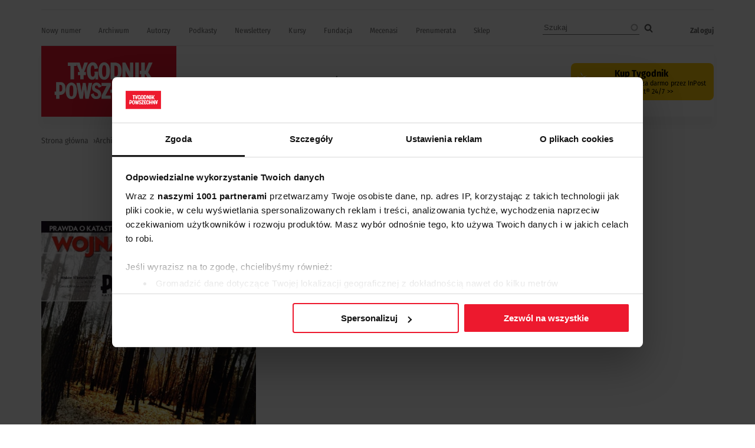

--- FILE ---
content_type: text/html; charset=UTF-8
request_url: https://www.tygodnikpowszechny.pl/tp-162012-7823
body_size: 18716
content:
<!DOCTYPE html><html lang="pl" dir="ltr" prefix="og: https://ogp.me/ns#"><head><meta charset="utf-8" /><link rel="canonical" href="https://www.tygodnikpowszechny.pl/tp-162012-7823" /><meta name="Generator" content="Drupal 10 (https://www.drupal.org); Commerce 3" /><meta name="MobileOptimized" content="width" /><meta name="HandheldFriendly" content="true" /><meta name="viewport" content="width=device-width, initial-scale=1.0" /><script type="application/ld+json">{"@context": "https://schema.org","@graph": [{"breadcrumb": {"@type": "BreadcrumbList","itemListElement": [{"@type": "ListItem","position": 1,"name": "Strona główna","item": "https://www.tygodnikpowszechny.pl/"},{"@type": "ListItem","position": 2,"name": "Archiwum","item": "https://www.tygodnikpowszechny.pl/archiwum"},{"@type": "ListItem","position": 3,"name": "TP 16/2012","item": "https://www.tygodnikpowszechny.pl/tp-162012-7823"}]}}]
}</script><link rel="icon" href="/themes/tygodnik/favicon.ico" type="image/vnd.microsoft.icon" /><title>Wydanie TP 16/2012 | Tygodnik Powszechny</title><link rel="preload" href="/themes/tygodnik/fonts/wEOhEADFm8hSaQTFG18FErVhsC9x-tarUfjtrelWfx5ijA.woff2" as="font" type="font/woff2" crossorigin><link rel="preload" href="/themes/tygodnik/fonts/wEOhEADFm8hSaQTFG18FErVhsC9x-tarUfbtrelWfx4.woff2" as="font" type="font/woff2" crossorigin><link rel="preload" href="/themes/tygodnik/fonts/wEOsEADFm8hSaQTFG18FErVhsC9x-tarWU3IuMR0cjRYhY8.woff2" as="font" type="font/woff2" crossorigin><link rel="preload" href="/themes/tygodnik/fonts/wEOsEADFm8hSaQTFG18FErVhsC9x-tarWU3IuMp0cjRYhY8XEA.woff2" as="font" type="font/woff2" crossorigin><link rel="preload" href="/themes/tygodnik/tygodnik-powszechny-logo.webp" as="image" type="image/webp" crossorigin><link rel="preload" href="/themes/tygodnik/icons/ic_search.svg" as="image" type="image/svg+xml" crossorigin><link rel="preconnect" href="https://www.salesmanago.pl" crossorigin><link rel="preconnect" href="https://applets.ebxcdn.com" crossorigin><link rel="preconnect" href="https://www.googletagmanager.com" crossorigin><link rel="preconnect" href="https://consentcdn.cookiebot.eu" crossorigin><style>footer[role="contentinfo"]{display:none;}</style><link rel="stylesheet" media="all" href="/sites/default/files/css/css_PDYdWZqq_GGDRZtjwnnDZN1ockFZIqLTLY1WSVCy7BE.css?delta=0&amp;language=pl&amp;theme=tygodnik&amp;include=[base64]" /><link rel="stylesheet" media="all" href="/sites/default/files/css/css_rXVJTt4HOGR9gPP2b-d-FD0XvXJLNv4RyGM0hDMdS0s.css?delta=1&amp;language=pl&amp;theme=tygodnik&amp;include=[base64]" /><script type="application/json" data-drupal-selector="drupal-settings-json">{"path":{"baseUrl":"\/","pathPrefix":"","currentPath":"taxonomy\/term\/7823","currentPathIsAdmin":false,"isFront":false,"currentLanguage":"pl"},"pluralDelimiter":"\u0003","suppressDeprecationErrors":true,"gtag":{"tagId":"","consentMode":false,"otherIds":[],"events":[],"additionalConfigInfo":[]},"ajaxPageState":{"libraries":"[base64]","theme":"tygodnik","theme_token":null},"ajaxTrustedUrl":{"\/search":true},"gtm":{"tagId":null,"settings":{"data_layer":"dataLayer","include_classes":false,"allowlist_classes":"","blocklist_classes":"","include_environment":false,"environment_id":"","environment_token":""},"tagIds":["GTM-KMHV6BH"]},"dataLayer":{"defaultLang":"pl","languages":{"pl":{"id":"pl","name":"Polish","direction":"ltr","weight":0}}},"google_tag_events":{"enabled":true,"weights":[]},"data":{"extlink":{"extTarget":false,"extTargetAppendNewWindowDisplay":true,"extTargetAppendNewWindowLabel":"(opens in a new window)","extTargetNoOverride":false,"extNofollow":true,"extTitleNoOverride":true,"extNoreferrer":false,"extFollowNoOverride":false,"extClass":"ext","extLabel":"link do zewn\u0119trznego serwisu","extImgClass":false,"extSubdomains":true,"extExclude":"","extInclude":"","extCssExclude":"#block-footerwydawca, .ext-link-dofollow, .a2a_kit, .menu_top, .topbar_mob, header[role=\u0022banner\u0022], footer[role=\u0022contentinfo\u0022]","extCssInclude":"","extCssExplicit":"","extAlert":false,"extAlertText":"This link will take you to an external web site. We are not responsible for their content.","extHideIcons":true,"mailtoClass":"0","telClass":"0","mailtoLabel":"(link sends email)","telLabel":"(link is a phone number)","extUseFontAwesome":false,"extIconPlacement":"append","extPreventOrphan":false,"extFaLinkClasses":"fa fa-external-link","extFaMailtoClasses":"fa fa-envelope-o","extAdditionalLinkClasses":"","extAdditionalMailtoClasses":"","extAdditionalTelClasses":"","extFaTelClasses":"fa fa-phone","allowedDomains":[],"extExcludeNoreferrer":""}},"search_api_autocomplete":{"search":{"auto_submit":true}},"user":{"uid":0,"permissionsHash":"fd5171a012298f2009c86ffce84c41b9b0e01314022720806069cfc6b7726042"}}</script><script src="/sites/default/files/js/js_rOHJt3OQgi-xS8J1XrZayjoV7grC15tAVcs_NnwwLsA.js?scope=header&amp;delta=0&amp;language=pl&amp;theme=tygodnik&amp;include=[base64]"></script><script src="/modules/contrib/google_tag/js/gtag.js?t8yk0h"></script><script src="/modules/contrib/google_tag/js/gtm.js?t8yk0h"></script><link rel="alternate" type="application/rss+xml" title="RSS Tygodnik Powszechny" href="/rss.xml" /><link rel="manifest" href="/themes/tygodnik/manifest.json"><link rel="apple-touch-icon" sizes="180x180" href="/themes/tygodnik/icons/tp_icon-180x180.png"><script async id="ebx" src="//applets.ebxcdn.com/ebx.js"></script><script>
//Enable GTAG TCF support:
window ['gtag_enable_tcf_support'] = true;
</script><script id='gptScript' type='text/javascript' src='https://securepubads.g.doubleclick.net/tag/js/gpt.js' crossorigin='anonymous' async ></script><script>var sas_idmnet = sas_idmnet || {}; sas_idmnet.cmd = sas_idmnet.cmd || []; var sas = sas || {}; sas.cmd = sas.cmd || [];var NzpPyBmOTGuZ = NzpPyBmOTGuZ || false;</script><script type='text/javascript' src='https://smart.idmnet.pl/698941/smartConfig_2064321.js' async></script><script type='text/javascript' src='https://smart.idmnet.pl/prebidBoilerplate.js' async></script></head><body class="role-anonymous"> <a href="#main-content" class="visually-hidden focusable"> Przejdź do treści </a> <noscript><iframe src="https://www.googletagmanager.com/ns.html?id=GTM-KMHV6BH"
height="0" width="0" style="display:none;visibility:hidden"></iframe></noscript><div class="dialog-off-canvas-main-canvas" data-off-canvas-main-canvas><div class="layout-container"><main role="main"><a id="main-content" tabindex="-1"></a><div class="sidebar"></div><div class="layout-content"><div><div data-drupal-messages-fallback class="hidden"></div><div id="block-tygodnik-page-title"><h1>Tygodnik Powszechny TP 16/2012</h1></div><div class="layout layout--onecol"><div class="layout__region layout__region--content"><div class="block-region-content"><div class="views-element-container"><div><div class="publication-index-cover js-view-dom-id-df60d7e58d7eaad8d0691a949e10a4cad664568144f8d7384b474ff287c775b9"><div class="views-row"><div class="views-field views-field-field-picture"><div class="field-content"> <img loading="eager" src="/sites/default/files/styles/w500/public/1612.jpg.webp?itok=OPLlvM_P" width="500" height="667" /></div></div><div class="views-field views-field-fieldset"><span class="field-content"><div class="publication-description"><div class="views-field views-field-field-pub-date"><span class="views-label views-label-field-pub-date">Data wydania: </span><div class="field-content"></div></div><div class="views-field views-field-field-pub-issue"><span class="views-label views-label-field-pub-issue">Numer wydania: </span><div class="field-content">16</div></div><div class="views-field views-field-field-pub-year"><span class="views-label views-label-field-pub-year">Rok wydania: </span><div class="field-content">2012</div></div><div class="views-field views-field-description__value"><span class="field-content"></span></div></div></span></div></div></div></div></div><div class="views-element-container"><div><div class="cat js-view-dom-id-b7c750c8e3d058bba4a9993d2d7fe2ba9e736af880e3d49f2f0532550843838a"><h3>Edytorial</h3><div class="views-row"><div class="views-field views-field-field-pictures-media"><div class="field-content"><a href="/sludzy-ubogiego-chrystusa-15754" rel="nofollow"> <img loading="lazy" src="/sites/default/files/styles/featured/public/import/boniecki1216.jpg.webp?itok=swxSDb-4" width="718" height="458" alt=" / fot. Grażyna Makara" /></a></div></div><div class="views-field views-field-title"><h3 class="field-content"><a href="/sludzy-ubogiego-chrystusa-15754" hreflang="pl">Słudzy ubogiego Chrystusa</a></h3></div><div class="views-field views-field-field-article-author"><div class="field-content"><a href="/autor/ks-adam-boniecki-52" hreflang="pl">Ks. Adam Boniecki</a></div></div><div class="views-field views-field-field-summary"><span class="field-content"><a href="/sludzy-ubogiego-chrystusa-15754" rel="nofollow">Kryzys zaufania do Kościoła tłumaczymy ekspansją konsumpcjonizmu, antyklerykalną propagandą, działaniami wrogich środowisk itp. A może sami nie jesteśmy bez…</a></span></div></div><h3>Komentarze</h3><div class="views-row"><div class="views-field views-field-field-pictures-media"><div class="field-content"><a href="/wichajster-15766" rel="nofollow"> <img loading="lazy" src="/sites/default/files/styles/featured/public/import/wichajster1216.jpg.webp?itok=wCZgFr3d" width="718" height="458" alt="więcej: www.tygodnik.com.pl/wichajster / " /></a></div></div><div class="views-field views-field-title"><h3 class="field-content"><a href="/wichajster-15766" hreflang="pl">Wichajster</a></h3></div><div class="views-field views-field-field-article-author"><div class="field-content"><a href="/autor/marcin-wicha-wichajster-69" hreflang="pl">Marcin Wicha „Wichajster”</a></div></div><div class="views-field views-field-field-summary"><span class="field-content"></span></div></div><div class="views-row"><div class="views-field views-field-field-pictures-media"><div class="field-content"><a href="https://www.tygodnikpowszechny.pl/buty-15765"><img src="/themes/tygodnik/img/img_placeholder.jpg"></a></div></div><div class="views-field views-field-title"><h3 class="field-content"><a href="/buty-15765" hreflang="pl">Buty</a></h3></div><div class="views-field views-field-field-article-author"><div class="field-content"><a href="/autor/przemyslaw-wilczynski-334" hreflang="pl">Przemysław Wilczyński</a></div></div><div class="views-field views-field-field-summary"><span class="field-content"><a href="/buty-15765" rel="nofollow">Niby jasne: media, zwłaszcza tabloidy, potrzebują takich historii jak tlenu. A jednak to zadziwiające, że w czasach, gdy news pojawia się po to, by wyprzeć…</a></span></div></div><div class="views-row"><div class="views-field views-field-field-pictures-media"><div class="field-content"><a href="https://www.tygodnikpowszechny.pl/prowokacja-grassa-15764"><img src="/themes/tygodnik/img/img_placeholder.jpg"></a></div></div><div class="views-field views-field-title"><h3 class="field-content"><a href="/prowokacja-grassa-15764" hreflang="pl">Prowokacja Grassa</a></h3></div><div class="views-field views-field-field-article-author"><div class="field-content"><a href="/autor/joachim-trenkner-1681" hreflang="pl">Joachim Trenkner</a></div></div><div class="views-field views-field-field-summary"><span class="field-content"><a href="/prowokacja-grassa-15764" rel="nofollow">Autor „Blaszanego bębenka” jest mistrzem słowa – i mistrzem prowokacji. Günter Grass, 85-letni laureat literackiego Nobla, nigdy nie zadowalał się rolą pisarza…</a></span></div></div><div class="views-row"><div class="views-field views-field-field-pictures-media"><div class="field-content"><a href="https://www.tygodnikpowszechny.pl/religia-wysokiego-ryzyka-15763"><img src="/themes/tygodnik/img/img_placeholder.jpg"></a></div></div><div class="views-field views-field-title"><h3 class="field-content"><a href="/religia-wysokiego-ryzyka-15763" hreflang="pl">Religia wysokiego ryzyka</a></h3></div><div class="views-field views-field-field-article-author"><div class="field-content"><a href="/autor/wojciech-pieciak-68" hreflang="pl">Wojciech Pięciak</a></div></div><div class="views-field views-field-field-summary"><span class="field-content"><a href="/religia-wysokiego-ryzyka-15763" rel="nofollow">Aktywność islamskich terrorystów w Nigerii przybrała charakter rytuału.</a></span></div></div><h3>Temat Tygodnika</h3><div class="views-row"><div class="views-field views-field-field-pictures-media"><div class="field-content"><a href="https://www.tygodnikpowszechny.pl/odrazajacy-brudni-zli-15758"><img src="/themes/tygodnik/img/img_placeholder.jpg"></a></div></div><div class="views-field views-field-title"><h3 class="field-content"><a href="/odrazajacy-brudni-zli-15758" hreflang="pl">Odrażający, brudni, źli...</a></h3></div><div class="views-field views-field-field-article-author"><div class="field-content"><a href="/autor/jozef-majewski-77" hreflang="pl">Józef Majewski</a></div></div><div class="views-field views-field-field-summary"><span class="field-content"><a href="/odrazajacy-brudni-zli-15758" rel="nofollow">Ubodzy są świętymi Boga – nade wszystko ci brudni, śmierdzący, odrażający, nędzarze, żebrzący, sprzedający się za pieniądze, myszkujący w śmietnikach... Oni…</a></span></div></div><div class="views-row"><div class="views-field views-field-field-pictures-media"><div class="field-content"><a href="https://www.tygodnikpowszechny.pl/lad-gospodarczy-obejdzie-sie-bez-watykanu-15757"><img src="/themes/tygodnik/img/img_placeholder.jpg"></a></div></div><div class="views-field views-field-title"><h3 class="field-content"><a href="/lad-gospodarczy-obejdzie-sie-bez-watykanu-15757" hreflang="pl">Ład gospodarczy obejdzie się bez Watykanu</a></h3></div><div class="views-field views-field-field-article-author"><div class="field-content"><a href="/autor/peter-l-berger-400" hreflang="pl">Peter L. Berger</a>, <a href="/autor/pawel-marczewski-363" hreflang="pl">Paweł Marczewski</a></div></div><div class="views-field views-field-field-summary"><span class="field-content"><a href="/lad-gospodarczy-obejdzie-sie-bez-watykanu-15757" rel="nofollow">Peter L. Berger, socjolog religii: Jeśli kryzys się zaostrzy, wzrośnie bezrobocie, na Wall Street nastąpi krach, a Unii Europejskiej nie uda się uratować…</a></span></div></div><div class="views-row"><div class="views-field views-field-field-pictures-media"><div class="field-content"><a href="https://www.tygodnikpowszechny.pl/obligacje-kosciola-15756"><img src="/themes/tygodnik/img/img_placeholder.jpg"></a></div></div><div class="views-field views-field-title"><h3 class="field-content"><a href="/obligacje-kosciola-15756" hreflang="pl">Obligacje Kościoła</a></h3></div><div class="views-field views-field-field-article-author"><div class="field-content"><a href="/autor/o-maciej-zieba-op-1078" hreflang="pl">O. Maciej Zięba OP</a></div></div><div class="views-field views-field-field-summary"><span class="field-content"><a href="/obligacje-kosciola-15756" rel="nofollow">Widmo kryzysu krąży po świecie. Kryzys finansowy, kryzys wspólnej waluty, tąpnięcia wewnątrz Unii Europejskiej. Czy są to wyzwania dla chrześcijan? Czy Kościół…</a></span></div></div><div class="views-row"><div class="views-field views-field-field-pictures-media"><div class="field-content"><a href="/egzorcyzmowanie-kryzysu-15755" rel="nofollow"> <img loading="lazy" src="/sites/default/files/styles/featured/public/import/kosciol-i-kryzys1216.jpg.webp?itok=yLpvH6h6" width="718" height="458" alt="Emerytowany biskup anglikański George Packard, aresztowany wraz z demonstrantami z ruchu Occupy Wall Street, których próbował poprzeć. Demonstranci chcieli wtargnąć na teren Duarte Park na Manhattanie, należący do Kościoła episkopalnego. 17 grudnia 2011 r / fot. J.B Nicholas / Splash News / East News" /></a></div></div><div class="views-field views-field-title"><h3 class="field-content"><a href="/egzorcyzmowanie-kryzysu-15755" hreflang="pl">EGZORCYZMOWANIE KRYZYSU</a></h3></div><div class="views-field views-field-field-article-author"><div class="field-content"><a href="/autor/tp-50" hreflang="pl">TP</a></div></div><div class="views-field views-field-field-summary"><span class="field-content"><a href="/egzorcyzmowanie-kryzysu-15755" rel="nofollow">Czy Kościół ma receptę na kryzys gospodarczy? Czy koniecznie musi ją mieć? A może jego zadanie jest inne niż naprawianie światowej (i polskiej) ekonomii i…</a></span></div></div><h3>Kraj</h3><div class="views-row"><div class="views-field views-field-field-pictures-media"><div class="field-content"><a href="https://www.tygodnikpowszechny.pl/historia-jako-piate-kolo-u-wozu-15771"><img src="/themes/tygodnik/img/img_placeholder.jpg"></a></div></div><div class="views-field views-field-title"><h3 class="field-content"><a href="/historia-jako-piate-kolo-u-wozu-15771" hreflang="pl">Historia jako piąte koło u wozu</a></h3></div><div class="views-field views-field-field-article-author"><div class="field-content"><a href="/autor/piotr-zaremba-406" hreflang="pl">Piotr Zaremba</a></div></div><div class="views-field views-field-field-summary"><span class="field-content"><a href="/historia-jako-piate-kolo-u-wozu-15771" rel="nofollow">Licealiści szukają w historii linków łączących ich z najbliższą przeszłością, z życiem dziadków i rodziców. Takie potraktowanie nowego przedmiotu „historia i…</a></span></div></div><div class="views-row"><div class="views-field views-field-field-pictures-media"><div class="field-content"><a href="https://www.tygodnikpowszechny.pl/pod-czujnym-okiem-15770"><img src="/themes/tygodnik/img/img_placeholder.jpg"></a></div></div><div class="views-field views-field-title"><h3 class="field-content"><a href="/pod-czujnym-okiem-15770" hreflang="pl">Pod czujnym okiem</a></h3></div><div class="views-field views-field-field-article-author"><div class="field-content"><a href="/autor/andrzej-ficowski-405" hreflang="pl">Andrzej Ficowski</a></div></div><div class="views-field views-field-field-summary"><span class="field-content"><a href="/pod-czujnym-okiem-15770" rel="nofollow">Pół roku po głośnym wypadku we wrocławskiej izbie wytrzeźwień czterech byłych pracowników placówki usłyszało prokuratorskie zarzuty. Ponura rzeczywistość…</a></span></div></div><div class="views-row"><div class="views-field views-field-field-pictures-media"><div class="field-content"><a href="/wladcy-sieci-15769" rel="nofollow"> <img loading="lazy" src="/sites/default/files/styles/featured/public/import/wicha-google1216.jpg.webp?itok=2ezwgCYD" width="718" height="458" alt=" / " /></a></div></div><div class="views-field views-field-title"><h3 class="field-content"><a href="/wladcy-sieci-15769" hreflang="pl">Władcy sieci</a></h3></div><div class="views-field views-field-field-article-author"><div class="field-content"><a href="/autor/marcin-wicha-18155" hreflang="pl">Marcin Wicha</a></div></div><div class="views-field views-field-field-summary"><span class="field-content"><a href="/wladcy-sieci-15769" rel="nofollow">Każdym kliknięciem karmimy olbrzyma. I chociaż olbrzym wydaje się poczciwy, użyteczny i życzliwy – to nie wiemy, jaki jeszcze użytek zrobi ze swojej potęgi.</a></span></div></div><div class="views-row"><div class="views-field views-field-field-pictures-media"><div class="field-content"><a href="/kto-rozwieje-mgle-15768" rel="nofollow"> <img loading="lazy" src="/sites/default/files/styles/featured/public/import/tupolew1216.jpg.webp?itok=pDSXF1rQ" width="718" height="458" alt=" / fot. Adam Lach / Napo Images / Newsweek Polska" /></a></div></div><div class="views-field views-field-title"><h3 class="field-content"><a href="/kto-rozwieje-mgle-15768" hreflang="pl">Kto rozwieje mgłę</a></h3></div><div class="views-field views-field-field-article-author"><div class="field-content"><a href="/autor/michal-majewski-403" hreflang="pl">Michał Majewski</a></div></div><div class="views-field views-field-field-summary"><span class="field-content"><a href="/kto-rozwieje-mgle-15768" rel="nofollow">Jedna katastrofa. Dwie opowieści. Pierwsza o zdradzie. Druga o państwie, które zdało egzamin. Te historie nigdy się nie zejdą, nie stworzą spójnego obrazu.…</a></span></div></div><div class="views-row"><div class="views-field views-field-field-pictures-media"><div class="field-content"><a href="https://www.tygodnikpowszechny.pl/obraz-tygodnia-15767"><img src="/themes/tygodnik/img/img_placeholder.jpg"></a></div></div><div class="views-field views-field-title"><h3 class="field-content"><a href="/obraz-tygodnia-15767" hreflang="pl">OBRAZ TYGODNIA</a></h3></div><div class="views-field views-field-field-article-author"><div class="field-content"><a href="/autor/mo-106" hreflang="pl">MO</a></div></div><div class="views-field views-field-field-summary"><span class="field-content"><a href="/obraz-tygodnia-15767" rel="nofollow">3 – 9 kwietnia 2012</a></span></div></div><h3>Świat</h3><div class="views-row"><div class="views-field views-field-field-pictures-media"><div class="field-content"><a href="https://www.tygodnikpowszechny.pl/chcemy-pelnej-jawnosci-15780"><img src="/themes/tygodnik/img/img_placeholder.jpg"></a></div></div><div class="views-field views-field-title"><h3 class="field-content"><a href="/chcemy-pelnej-jawnosci-15780" hreflang="pl">Chcemy pełnej jawności</a></h3></div><div class="views-field views-field-field-article-author"><div class="field-content"><a href="/autor/crofton-black-410" hreflang="pl">Crofton Black</a>, <a href="/autor/magda-qandil-632" hreflang="pl">Magda Qandil</a></div></div><div class="views-field views-field-field-summary"><span class="field-content"><a href="/chcemy-pelnej-jawnosci-15780" rel="nofollow">Crofton Black z brytyjskiej organizacji Reprieve, badającej temat tajnych więzień CIA: Stawiając zarzuty byłemu szefowi Agencji Wywiadu, Polska zrobiła odważny…</a></span></div></div><div class="views-row"><div class="views-field views-field-field-pictures-media"><div class="field-content"><a href="https://www.tygodnikpowszechny.pl/dlugi-cien-zanaozenu-15779"><img src="/themes/tygodnik/img/img_placeholder.jpg"></a></div></div><div class="views-field views-field-title"><h3 class="field-content"><a href="/dlugi-cien-zanaozenu-15779" hreflang="pl">Długi cień Żanaozenu</a></h3></div><div class="views-field views-field-field-article-author"><div class="field-content"><a href="/autor/tomasz-kulakowski-168" hreflang="pl">Tomasz Kułakowski</a></div></div><div class="views-field views-field-field-summary"><span class="field-content"><a href="/dlugi-cien-zanaozenu-15779" rel="nofollow">Polska stała się ważnym miejscem dla kazachskich opozycjonistów: ludzi, którzy w kraju i na emigracji walczą z dyktaturą prezydenta Nursułtana Nazarbajewa. Ale…</a></span></div></div><div class="views-row"><div class="views-field views-field-field-pictures-media"><div class="field-content"><a href="/lek-przed-pseudo-demokracja-15778" rel="nofollow"> <img loading="lazy" src="/sites/default/files/styles/featured/public/import/birma1216.jpg.webp?itok=5amY7hYU" width="718" height="458" alt="Liderka opozycji Aung San Suu Kyi przed siedziba swej partii, w dzien po wyborach; Rangun, 2 kwietnia 2012 r. / fot. Soe Than Win / AFP / East News" /></a></div></div><div class="views-field views-field-title"><h3 class="field-content"><a href="/lek-przed-pseudo-demokracja-15778" hreflang="pl">Lęk przed pseudo-demokracją</a></h3></div><div class="views-field views-field-field-article-author"><div class="field-content"><a href="/autor/aleksandra-klosinska-1334" hreflang="pl">Aleksandra Kłosińska</a></div></div><div class="views-field views-field-field-summary"><span class="field-content"><a href="/lek-przed-pseudo-demokracja-15778" rel="nofollow">To przełom dla kraju, gdzie przez lata rządził jeden z najokrutniejszych reżimów wojskowych i trwała jedna z najdłuższych wojen domowych świata. Ale w Birmie…</a></span></div></div><h3>Wiara</h3><div class="views-row"><div class="views-field views-field-field-pictures-media"><div class="field-content"><a href="https://www.tygodnikpowszechny.pl/kosciol-bedzie-bolec-15777"><img src="/themes/tygodnik/img/img_placeholder.jpg"></a></div></div><div class="views-field views-field-title"><h3 class="field-content"><a href="/kosciol-bedzie-bolec-15777" hreflang="pl">Kościół będzie boleć</a></h3></div><div class="views-field views-field-field-article-author"><div class="field-content"><a href="/autor/janusz-poniewierski-408" hreflang="pl">Janusz Poniewierski</a></div></div><div class="views-field views-field-field-summary"><span class="field-content"><a href="/kosciol-bedzie-bolec-15777" rel="nofollow">„Otwarty, bo powszechny”: ten tytuł brzmi jak manifest wiary w Kościół otwarty. Bo też, twierdzi Autorka, innego Kościoła i innego katolicyzmu być nie może.</a></span></div></div><div class="views-row"><div class="views-field views-field-field-pictures-media"><div class="field-content"><a href="https://www.tygodnikpowszechny.pl/kronika-15776"><img src="/themes/tygodnik/img/img_placeholder.jpg"></a></div></div><div class="views-field views-field-title"><h3 class="field-content"><a href="/kronika-15776" hreflang="pl">KRONIKA</a></h3></div><div class="views-field views-field-field-article-author"><div class="field-content"><a href="/autor/artur-sporniak-58" hreflang="pl">Artur Sporniak</a></div></div><div class="views-field views-field-field-summary"><span class="field-content"><a href="/kronika-15776" rel="nofollow">3 - 9 kwietnia 2012</a></span></div></div><div class="views-row"><div class="views-field views-field-field-pictures-media"><div class="field-content"><a href="https://www.tygodnikpowszechny.pl/swiatlo-i-stworzenie-15775"><img src="/themes/tygodnik/img/img_placeholder.jpg"></a></div></div><div class="views-field views-field-title"><h3 class="field-content"><a href="/swiatlo-i-stworzenie-15775" hreflang="pl">Światło i stworzenie</a></h3></div><div class="views-field views-field-field-article-author"><div class="field-content"><a href="/autor/marcin-zyla-59" hreflang="pl">Marcin Żyła</a></div></div><div class="views-field views-field-field-summary"><span class="field-content"><a href="/swiatlo-i-stworzenie-15775" rel="nofollow">„Jeśli Jezus zmartwychwstał, to wówczas – i tylko wówczas – wydarzyło się coś naprawdę nowego, co zmienia kondycję człowieka i świata” – powiedział Benedykt…</a></span></div></div><div class="views-row"><div class="views-field views-field-field-pictures-media"><div class="field-content"><a href="https://www.tygodnikpowszechny.pl/mistyczne-alter-ego-15774"><img src="/themes/tygodnik/img/img_placeholder.jpg"></a></div></div><div class="views-field views-field-title"><h3 class="field-content"><a href="/mistyczne-alter-ego-15774" hreflang="pl">Mistyczne alter ego</a></h3></div><div class="views-field views-field-field-article-author"><div class="field-content"><a href="/autor/artur-sporniak-58" hreflang="pl">Artur Sporniak</a></div></div><div class="views-field views-field-field-summary"><span class="field-content"><a href="/mistyczne-alter-ego-15774" rel="nofollow">Można w pełni doceniać przesłanie o Bożym miłosierdziu, odrzucając cały sztafaż związany z objawieniami prywatnymi siostry Faustyny. Wręcz należy go zignorować…</a></span></div></div><div class="views-row"><div class="views-field views-field-field-pictures-media"><div class="field-content"><a href="/doktrynozaur-bez-pancerza-15773" rel="nofollow"> <img loading="lazy" src="/sites/default/files/styles/featured/public/1614-wiara-benedykt.jpg.webp?itok=vRWpkmDp" width="718" height="458" /></a></div></div><div class="views-field views-field-title"><h3 class="field-content"><a href="/doktrynozaur-bez-pancerza-15773" hreflang="pl">Doktrynozaur bez pancerza</a></h3></div><div class="views-field views-field-field-article-author"><div class="field-content"><a href="/autor/john-l-allen-jr-12635" hreflang="pl">John L. Allen Jr</a>, <a href="/autor/marcin-zyla-59" hreflang="pl">Marcin Żyła</a></div></div><div class="views-field views-field-field-summary"><span class="field-content"><a href="/doktrynozaur-bez-pancerza-15773" rel="nofollow">John L. Allen, watykanista: Benedykt XVI nie jest papieżem politycznym. Interesuje go co innego: chciałby odcisnąć swoje piętno na współczesnej kulturze,…</a></span></div></div><div class="views-row"><div class="views-field views-field-field-pictures-media"><div class="field-content"><a href="https://www.tygodnikpowszechny.pl/pora-polaryzatora-15772"><img src="/themes/tygodnik/img/img_placeholder.jpg"></a></div></div><div class="views-field views-field-title"><h3 class="field-content"><a href="/pora-polaryzatora-15772" hreflang="pl">Pora polaryzatora</a></h3></div><div class="views-field views-field-field-article-author"><div class="field-content"><a href="/autor/tomasz-poniklo-79" hreflang="pl">Tomasz Ponikło</a></div></div><div class="views-field views-field-field-summary"><span class="field-content"><a href="/pora-polaryzatora-15772" rel="nofollow">Mimo kilku kryzysów publicznego zaufania papież Ratzinger wciąż zdobywa sympatyków. Zwłaszcza gdy łamie stereotypy na swój temat.</a></span></div></div><h3>Czytania</h3><div class="views-row"><div class="views-field views-field-field-pictures-media"><div class="field-content"><a href="https://www.tygodnikpowszechny.pl/sentencje-ojcow-15762"><img src="/themes/tygodnik/img/img_placeholder.jpg"></a></div></div><div class="views-field views-field-title"><h3 class="field-content"><a href="/sentencje-ojcow-15762" hreflang="pl">Sentencje Ojców</a></h3></div><div class="views-field views-field-field-article-author"><div class="field-content"><a href="/autor/pawel-spiewak-66" hreflang="pl">Paweł Śpiewak</a></div></div><div class="views-field views-field-field-summary"><span class="field-content"><a href="/sentencje-ojcow-15762" rel="nofollow">Rabi Szymon nauczał: Są trzy korony – korona Tory, korona kapłaństwa i korona królewska, ale korona dobrego imienia wszystkie je przewyższa. (4, 13)</a></span></div></div><div class="views-row"><div class="views-field views-field-field-pictures-media"><div class="field-content"><a href="https://www.tygodnikpowszechny.pl/tamtej-nocy-15761"><img src="/themes/tygodnik/img/img_placeholder.jpg"></a></div></div><div class="views-field views-field-title"><h3 class="field-content"><a href="/tamtej-nocy-15761" hreflang="pl">Tamtej nocy</a></h3></div><div class="views-field views-field-field-article-author"><div class="field-content"><a href="/autor/kard-grzegorz-rys-14435" hreflang="pl">Kard. Grzegorz Ryś</a></div></div><div class="views-field views-field-field-summary"><span class="field-content"><a href="/tamtej-nocy-15761" rel="nofollow">„Po odśpiewaniu hymnu wyszli w stronę Góry Oliwnej. Wtedy Jezus im rzekł: »Wszyscy zwątpicie we Mnie. Jest bowiem napisane: uderzę pasterza, a rozproszą się…</a></span></div></div><div class="views-row"><div class="views-field views-field-field-pictures-media"><div class="field-content"><a href="https://www.tygodnikpowszechny.pl/nie-widzisz-nie-szkodzi-15760"><img src="/themes/tygodnik/img/img_placeholder.jpg"></a></div></div><div class="views-field views-field-title"><h3 class="field-content"><a href="/nie-widzisz-nie-szkodzi-15760" hreflang="pl">Nie widzisz? Nie szkodzi</a></h3></div><div class="views-field views-field-field-article-author"><div class="field-content"><a href="/autor/o-waclaw-oszajca-sj-64" hreflang="pl">O. Wacław Oszajca SJ</a></div></div><div class="views-field views-field-field-summary"><span class="field-content"><a href="/nie-widzisz-nie-szkodzi-15760" rel="nofollow">Tomasz Apostoł dopiął swego, dotknął Jezusa, zobaczył Go na własne oczy i nawet porozmawiał. Czego chcieć więcej?</a></span></div></div><div class="views-row"><div class="views-field views-field-field-pictures-media"><div class="field-content"><a href="https://www.tygodnikpowszechny.pl/czytania-liturgiczne-15759"><img src="/themes/tygodnik/img/img_placeholder.jpg"></a></div></div><div class="views-field views-field-title"><h3 class="field-content"><a href="/czytania-liturgiczne-15759" hreflang="pl">CZYTANIA LITURGICZNE </a></h3></div><div class="views-field views-field-field-article-author"><div class="field-content"><a href="/autor/tp-50" hreflang="pl">TP</a></div></div><div class="views-field views-field-field-summary"><span class="field-content"><a href="/czytania-liturgiczne-15759" rel="nofollow">15 – 22 IV</a></span></div></div><h3>Historia</h3><div class="views-row"><div class="views-field views-field-field-pictures-media"><div class="field-content"><a href="https://www.tygodnikpowszechny.pl/z-siedlec-za-ocean-15782"><img src="/themes/tygodnik/img/img_placeholder.jpg"></a></div></div><div class="views-field views-field-title"><h3 class="field-content"><a href="/z-siedlec-za-ocean-15782" hreflang="pl">Z Siedlec za Ocean</a></h3></div><div class="views-field views-field-field-article-author"><div class="field-content"><a href="/autor/patrycja-bukalska-180" hreflang="pl">Patrycja Bukalska</a></div></div><div class="views-field views-field-field-summary"><span class="field-content"><a href="/z-siedlec-za-ocean-15782" rel="nofollow">Inaczej niż większość publikowanych dziś wspomnień polskich Żydów, „Dziennik” Anny Kahan nie dotyczy Zagłady. Ale trudno nie myśleć, jak inne byłoby jej życie…</a></span></div></div><div class="views-row"><div class="views-field views-field-field-pictures-media"><div class="field-content"><a href="https://www.tygodnikpowszechny.pl/korkowy-helm-ksiedza-alexa-15781"><img src="/themes/tygodnik/img/img_placeholder.jpg"></a></div></div><div class="views-field views-field-title"><h3 class="field-content"><a href="/korkowy-helm-ksiedza-alexa-15781" hreflang="pl">Korkowy hełm księdza Alexa</a></h3></div><div class="views-field views-field-field-article-author"><div class="field-content"><a href="/autor/cyprian-kozera-413" hreflang="pl">Cyprian Kozera</a></div></div><div class="views-field views-field-field-summary"><span class="field-content"><a href="/korkowy-helm-ksiedza-alexa-15781" rel="nofollow">Francja chce karać za negowanie zbrodni popełnionych przez inne narody, ale milczy o haniebnych faktach ze swej historii, jak kolonializm w Afryce. Jeszcze pół…</a></span></div></div><h3>Nauka</h3><div class="views-row"><div class="views-field views-field-field-pictures-media"><div class="field-content"><a href="/powrot-do-przyszlosci-15806" rel="nofollow"> <img loading="lazy" src="/sites/default/files/styles/featured/public/import/funvii1216.jpg.webp?itok=AP4rWnB_" width="718" height="458" alt="Toyota FunVii – auto w całości pokryte ekranem, na którym można wyświetlić np. nawigację, wzór karoserii dopasowany do miejsca, bądź własnego charakteru czy zajęcia. W dodatku samochód potrafi się sam prowadzić i dba o bezpieczeństwo ruchu / fot. materiały firmy Toyota" /></a></div></div><div class="views-field views-field-title"><h3 class="field-content"><a href="/powrot-do-przyszlosci-15806" hreflang="pl">Powrót do przyszłości</a></h3></div><div class="views-field views-field-field-article-author"><div class="field-content"><a href="/autor/zuzanna-skalska-333" hreflang="pl">Zuzanna Skalska</a>, <a href="/autor/michal-kuzminski-109" hreflang="pl">Michał Kuźmiński</a></div></div><div class="views-field views-field-field-summary"><span class="field-content"><a href="/powrot-do-przyszlosci-15806" rel="nofollow">Zuzanna Skalska, analityk trendów: W 2050 r. 74 proc. społeczeństwa naszej planety będzie mieszkało w strefach miejskich. Średnia długość życia ludzi Zachodu…</a></span></div></div><h3>Kultura</h3><div class="views-row"><div class="views-field views-field-field-pictures-media"><div class="field-content"><a href="https://www.tygodnikpowszechny.pl/zobaczyc-warto-15794"><img src="/themes/tygodnik/img/img_placeholder.jpg"></a></div></div><div class="views-field views-field-title"><h3 class="field-content"><a href="/zobaczyc-warto-15794" hreflang="pl">ZOBACZYĆ WARTO</a></h3></div><div class="views-field views-field-field-article-author"><div class="field-content"><a href="/autor/ap-124" hreflang="pl">AP</a></div></div><div class="views-field views-field-field-summary"><span class="field-content"><a href="/zobaczyc-warto-15794" rel="nofollow">14 - 20 kwietnia 2012</a></span></div></div><div class="views-row"><div class="views-field views-field-field-pictures-media"><div class="field-content"><a href="/polityczne-i-prywatne-15793" rel="nofollow"> <img loading="lazy" src="/sites/default/files/styles/featured/public/import/kinoizraelskie1216.jpg.webp?itok=GJVLblSS" width="718" height="458" alt="Kadr z filmu „Footnote” („Przypis”) Josepha Cedara / fot. materiały prasowe" /></a></div></div><div class="views-field views-field-title"><h3 class="field-content"><a href="/polityczne-i-prywatne-15793" hreflang="pl">Polityczne i prywatne</a></h3></div><div class="views-field views-field-field-article-author"><div class="field-content"><a href="/autor/anita-piotrowska-93" hreflang="pl">Anita Piotrowska</a></div></div><div class="views-field views-field-field-summary"><span class="field-content"><a href="/polityczne-i-prywatne-15793" rel="nofollow">Izrael, mały kraj będący kulturowo-etnicznym tyglem, inspiruje dziś twórców filmowych z całego świata. </a></span></div></div><div class="views-row"><div class="views-field views-field-field-pictures-media"><div class="field-content"><a href="/ton-sredniowiecza-15792" rel="nofollow"> <img loading="lazy" src="/sites/default/files/styles/featured/public/import/misteria1216.jpg.webp?itok=3JFBRaQ2" width="718" height="458" alt="Ensemble Peregrina Agnieszki Budzińskiej-Benett podczas koncertu w Kopalni Soli w Wieliczce, 7 kwietnia 2012 r. / fot. Grzegorz Ziemiański / Fotohuta / KBF" /></a></div></div><div class="views-field views-field-title"><h3 class="field-content"><a href="/ton-sredniowiecza-15792" hreflang="pl">Ton średniowiecza</a></h3></div><div class="views-field views-field-field-article-author"><div class="field-content"><a href="/autor/agnieszka-budzinska-bennett-415" hreflang="pl">Agnieszka Budzińska-Bennett</a>, <a href="/autor/jakub-puchalski-142" hreflang="pl">Jakub Puchalski</a></div></div><div class="views-field views-field-field-summary"><span class="field-content"><a href="/ton-sredniowiecza-15792" rel="nofollow">Agnieszka Budzińska-Bennett, śpiewaczka muzyki średniowiecznej: Czy „Yesterday” Beatlesów będzie śpiewane za tysiąc lat?</a></span></div></div><div class="views-row"><div class="views-field views-field-field-pictures-media"><div class="field-content"><a href="https://www.tygodnikpowszechny.pl/misteria-paschalia-2012-15791"><img src="/themes/tygodnik/img/img_placeholder.jpg"></a></div></div><div class="views-field views-field-title"><h3 class="field-content"><a href="/misteria-paschalia-2012-15791" hreflang="pl">MISTERIA PASCHALIA 2012</a></h3></div><div class="views-field views-field-field-article-author"><div class="field-content"><a href="/autor/jakub-puchalski-142" hreflang="pl">Jakub Puchalski</a></div></div><div class="views-field views-field-field-summary"><span class="field-content"><a href="/misteria-paschalia-2012-15791" rel="nofollow">Słuchając kolejnych koncertów festiwalu Misteria Paschalia, zastanawiałem się, czym jest on dzisiaj dla publiczności. Ma wszak wiele oblicz i wielu różnych…</a></span></div></div><div class="views-row"><div class="views-field views-field-field-pictures-media"><div class="field-content"><a href="https://www.tygodnikpowszechny.pl/koszmar-nocy-letniej-15790"><img src="/themes/tygodnik/img/img_placeholder.jpg"></a></div></div><div class="views-field views-field-title"><h3 class="field-content"><a href="/koszmar-nocy-letniej-15790" hreflang="pl">Koszmar nocy letniej</a></h3></div><div class="views-field views-field-field-article-author"><div class="field-content"><a href="/autor/dariusz-nowacki-196" hreflang="pl">Dariusz Nowacki</a></div></div><div class="views-field views-field-field-summary"><span class="field-content"><a href="/koszmar-nocy-letniej-15790" rel="nofollow">„Bestiarium” Różyckiego to utwór niezwykle interesujący i literacko pożywny...</a></span></div></div><div class="views-row"><div class="views-field views-field-field-pictures-media"><div class="field-content"><a href="https://www.tygodnikpowszechny.pl/rozdroze-i-pamiec-15789"><img src="/themes/tygodnik/img/img_placeholder.jpg"></a></div></div><div class="views-field views-field-title"><h3 class="field-content"><a href="/rozdroze-i-pamiec-15789" hreflang="pl">Rozdroże i pamięć</a></h3></div><div class="views-field views-field-field-article-author"><div class="field-content"><a href="/autor/lektor-27341" hreflang="pl">Lektor</a></div></div><div class="views-field views-field-field-summary"><span class="field-content"><a href="/rozdroze-i-pamiec-15789" rel="nofollow">Ewa Bieńkowska: DOM NA ROZDROŻU</a></span></div></div><div class="views-row"><div class="views-field views-field-field-pictures-media"><div class="field-content"><a href="https://www.tygodnikpowszechny.pl/w-skrocie-15788"><img src="/themes/tygodnik/img/img_placeholder.jpg"></a></div></div><div class="views-field views-field-title"><h3 class="field-content"><a href="/w-skrocie-15788" hreflang="pl">W SKRÓCIE</a></h3></div><div class="views-field views-field-field-article-author"><div class="field-content"><a href="/autor/af-94" hreflang="pl">AF</a></div></div><div class="views-field views-field-field-summary"><span class="field-content"><a href="/w-skrocie-15788" rel="nofollow">3 - 9 kwietnia 2012</a></span></div></div><div class="views-row"><div class="views-field views-field-field-pictures-media"><div class="field-content"><a href="/glod-krytyki-15787" rel="nofollow"> <img loading="lazy" src="/sites/default/files/styles/featured/public/import/biglove1216.jpg.webp?itok=gDSE22St" width="718" height="458" alt="Kadr z filmu „Big Love”, 2012. Na zdjęciu Aleksandra Hamkało / fot. Monolith Films" /></a></div></div><div class="views-field views-field-title"><h3 class="field-content"><a href="/glod-krytyki-15787" hreflang="pl">Głód krytyki</a></h3></div><div class="views-field views-field-field-article-author"><div class="field-content"><a href="/autor/grzegorz-wysocki-414" hreflang="pl">Grzegorz Wysocki</a></div></div><div class="views-field views-field-field-summary"><span class="field-content"><a href="/glod-krytyki-15787" rel="nofollow">Potrzebujemy dziś krytyków wiarygodnych i nonkonformistycznych, a więc rzetelnie i niezależnie odsiewających kulturalne ziarna od plew.</a></span></div></div><div class="views-row"><div class="views-field views-field-field-pictures-media"><div class="field-content"><a href="https://www.tygodnikpowszechny.pl/gra-z-groza-15786"><img src="/themes/tygodnik/img/img_placeholder.jpg"></a></div></div><div class="views-field views-field-title"><h3 class="field-content"><a href="/gra-z-groza-15786" hreflang="pl">Gra z grozą</a></h3></div><div class="views-field views-field-field-article-author"><div class="field-content"><a href="/autor/andrzej-franaszek-133" hreflang="pl">Andrzej Franaszek</a></div></div><div class="views-field views-field-field-summary"><span class="field-content"><a href="/gra-z-groza-15786" rel="nofollow">„Wystarczy” to zaledwie 13 utworów, a jednocześnie tom spełniony, dający nam raz jeszcze „radość czytania Szymborskiej”.</a></span></div></div><h3>Felietony</h3><div class="views-row"><div class="views-field views-field-field-pictures-media"><div class="field-content"><a href="https://www.tygodnikpowszechny.pl/odwazyl-sie-wystapic-15798"><img src="/themes/tygodnik/img/img_placeholder.jpg"></a></div></div><div class="views-field views-field-title"><h3 class="field-content"><a href="/odwazyl-sie-wystapic-15798" hreflang="pl">Odważył się wystąpić</a></h3></div><div class="views-field views-field-field-article-author"><div class="field-content"><a href="/autor/jan-klata-97" hreflang="pl">Jan Klata</a></div></div><div class="views-field views-field-field-summary"><span class="field-content"><a href="/odwazyl-sie-wystapic-15798" rel="nofollow">Mija właśnie dwudziesta rocznica rozpoczęcia wojny w Bośni i Hercegowinie.</a></span></div></div><div class="views-row"><div class="views-field views-field-field-pictures-media"><div class="field-content"><a href="https://www.tygodnikpowszechny.pl/o-rzeczach-malych-15797"><img src="/themes/tygodnik/img/img_placeholder.jpg"></a></div></div><div class="views-field views-field-title"><h3 class="field-content"><a href="/o-rzeczach-malych-15797" hreflang="pl">O rzeczach małych</a></h3></div><div class="views-field views-field-field-article-author"><div class="field-content"><a href="/autor/jozefa-hennelowa-101" hreflang="pl">Józefa Hennelowa</a></div></div><div class="views-field views-field-field-summary"><span class="field-content"><a href="/o-rzeczach-malych-15797" rel="nofollow">Migawka z telewizyjnego reportażu, przypadkiem ujrzana, tkwi w pamięci nieoczekiwanie długo i coraz mocniej uwiera.</a></span></div></div><div class="views-row"><div class="views-field views-field-field-pictures-media"><div class="field-content"><a href="https://www.tygodnikpowszechny.pl/od-strony-bebna-15796"><img src="/themes/tygodnik/img/img_placeholder.jpg"></a></div></div><div class="views-field views-field-title"><h3 class="field-content"><a href="/od-strony-bebna-15796" hreflang="pl">Od strony bębna</a></h3></div><div class="views-field views-field-field-article-author"><div class="field-content"><a href="/autor/stanislaw-mancewicz-96" hreflang="pl">Stanisław Mancewicz</a></div></div><div class="views-field views-field-field-summary"><span class="field-content"><a href="/od-strony-bebna-15796" rel="nofollow">Z największą rezerwą należy traktować opinie, że ktokolwiek w Polsce traktuje sprawę katastrofy cynicznie, że wykorzystuje ją w celach politycznych (politycy…</a></span></div></div><div class="views-row"><div class="views-field views-field-field-pictures-media"><div class="field-content"><a href="https://www.tygodnikpowszechny.pl/ciemne-energie-15795"><img src="/themes/tygodnik/img/img_placeholder.jpg"></a></div></div><div class="views-field views-field-title"><h3 class="field-content"><a href="/ciemne-energie-15795" hreflang="pl">Ciemne energie</a></h3></div><div class="views-field views-field-field-article-author"><div class="field-content"><a href="/autor/wojciech-bonowicz-95" hreflang="pl">Wojciech Bonowicz</a></div></div><div class="views-field views-field-field-summary"><span class="field-content"><a href="/ciemne-energie-15795" rel="nofollow">Ważna dyskusja, którą 11 lat temu esejem „Wierzyć i wiedzieć” rozpoczął Jürgen Habermas, utknęła w martwym punkcie. </a></span></div></div><h3>Tygodnik Czytelników</h3><div class="views-row"><div class="views-field views-field-field-pictures-media"><div class="field-content"><a href="https://www.tygodnikpowszechny.pl/cztery-trojki-i-grazyna-15805"><img src="/themes/tygodnik/img/img_placeholder.jpg"></a></div></div><div class="views-field views-field-title"><h3 class="field-content"><a href="/cztery-trojki-i-grazyna-15805" hreflang="pl">Cztery Trójki i Grażyna</a></h3></div><div class="views-field views-field-field-article-author"><div class="field-content"><a href="/autor/grazyna-kurowska-426" hreflang="pl">Grażyna Kurowska</a></div></div><div class="views-field views-field-field-summary"><span class="field-content"><a href="/cztery-trojki-i-grazyna-15805" rel="nofollow">"TP" 14/12</a></span></div></div><div class="views-row"><div class="views-field views-field-field-pictures-media"><div class="field-content"><a href="https://www.tygodnikpowszechny.pl/kurpie-zapraszaja-15804"><img src="/themes/tygodnik/img/img_placeholder.jpg"></a></div></div><div class="views-field views-field-title"><h3 class="field-content"><a href="/kurpie-zapraszaja-15804" hreflang="pl">Kurpie zapraszają</a></h3></div><div class="views-field views-field-field-article-author"><div class="field-content"><a href="/autor/dariusz-lukaszewski-424" hreflang="pl">Dariusz Łukaszewski</a></div></div><div class="views-field views-field-field-summary"><span class="field-content"><a href="/kurpie-zapraszaja-15804" rel="nofollow">Szanowni Państwo,</a></span></div></div><div class="views-row"><div class="views-field views-field-field-pictures-media"><div class="field-content"><a href="https://www.tygodnikpowszechny.pl/ofiara-ubogich-15803"><img src="/themes/tygodnik/img/img_placeholder.jpg"></a></div></div><div class="views-field views-field-title"><h3 class="field-content"><a href="/ofiara-ubogich-15803" hreflang="pl">Ofiara ubogich</a></h3></div><div class="views-field views-field-field-article-author"><div class="field-content"><a href="/autor/barbara-wisniewska-422" hreflang="pl">Barbara Wiśniewska</a></div></div><div class="views-field views-field-field-summary"><span class="field-content"><a href="/ofiara-ubogich-15803" rel="nofollow">„TP” 12/12</a></span></div></div><div class="views-row"><div class="views-field views-field-field-pictures-media"><div class="field-content"><a href="https://www.tygodnikpowszechny.pl/co-to-jest-prawda-15802"><img src="/themes/tygodnik/img/img_placeholder.jpg"></a></div></div><div class="views-field views-field-title"><h3 class="field-content"><a href="/co-to-jest-prawda-15802" hreflang="pl">Co to jest prawda?</a></h3></div><div class="views-field views-field-field-article-author"><div class="field-content"><a href="/autor/krzysztof-dyrda-421" hreflang="pl">Krzysztof Dyrda</a></div></div><div class="views-field views-field-field-summary"><span class="field-content"><a href="/co-to-jest-prawda-15802" rel="nofollow">„TP” 13/12</a></span></div></div><div class="views-row"><div class="views-field views-field-field-pictures-media"><div class="field-content"><a href="https://www.tygodnikpowszechny.pl/mea-culpa-15801"><img src="/themes/tygodnik/img/img_placeholder.jpg"></a></div></div><div class="views-field views-field-title"><h3 class="field-content"><a href="/mea-culpa-15801" hreflang="pl">Mea culpa</a></h3></div><div class="views-field views-field-field-article-author"><div class="field-content"><a href="/autor/przemyslaw-wilczynski-334" hreflang="pl">Przemysław Wilczyński</a></div></div><div class="views-field views-field-field-summary"><span class="field-content"><a href="/mea-culpa-15801" rel="nofollow">„TP” 15/12</a></span></div></div><div class="views-row"><div class="views-field views-field-field-pictures-media"><div class="field-content"><a href="https://www.tygodnikpowszechny.pl/pan-jezus-i-zajac-15800"><img src="/themes/tygodnik/img/img_placeholder.jpg"></a></div></div><div class="views-field views-field-title"><h3 class="field-content"><a href="/pan-jezus-i-zajac-15800" hreflang="pl">Pan Jezus i zając</a></h3></div><div class="views-field views-field-field-article-author"><div class="field-content"><a href="/autor/michal-kosmulski-420" hreflang="pl">Michał Kosmulski</a></div></div><div class="views-field views-field-field-summary"><span class="field-content"><a href="/pan-jezus-i-zajac-15800" rel="nofollow">„TP” 15/12</a></span></div></div><div class="views-row"><div class="views-field views-field-field-pictures-media"><div class="field-content"><a href="https://www.tygodnikpowszechny.pl/ubezpieczeniowa-solidarnosc-15799"><img src="/themes/tygodnik/img/img_placeholder.jpg"></a></div></div><div class="views-field views-field-title"><h3 class="field-content"><a href="/ubezpieczeniowa-solidarnosc-15799" hreflang="pl">Ubezpieczeniowa solidarność</a></h3></div><div class="views-field views-field-field-article-author"><div class="field-content"><a href="/autor/miroslaw-szreder-418" hreflang="pl">Mirosław Szreder</a></div></div><div class="views-field views-field-field-summary"><span class="field-content"><a href="/ubezpieczeniowa-solidarnosc-15799" rel="nofollow">„TP” 15/12</a></span></div></div></div></div></div><div class="views-element-container"><h2>Dodatki w numerze TP 16/2012</h2><div><div class="cat js-view-dom-id-881284e507401da2ee66ee589b7ce011aac82520f9849941d2fc1d022c2f6a8f"><h3><div class="addon_header"> <img loading="lazy" src="/sites/default/files/styles/w110/public/cover1612-anamneses1.jpg.webp?itok=ulJZea4d" width="110" height="147" /><span>Anamneses 1 (16/2012): Skrwawione ziemie</span></div></h3><div class="views-row"><div class="views-field views-field-field-pictures-media"><div class="field-content"><a href="/wiek-xx-anamneses-15808" rel="nofollow"> <img loading="lazy" src="/sites/default/files/styles/featured/public/import/cover1612-anamneses.jpg.webp?itok=QObf3elM" width="718" height="458" alt="Okładka dodatku &quot;Anamneses #1: Skrwawione ziemie&quot; / " /></a></div></div><div class="views-field views-field-title"><h3 class="field-content"><a href="/wiek-xx-anamneses-15808" hreflang="pl">Wiek XX. Anamneses</a></h3></div><div class="views-field views-field-field-article-author"><div class="field-content"><a href="/autor/tp-50" hreflang="pl">TP</a></div></div><div class="views-field views-field-field-summary"><span class="field-content"><a href="/wiek-xx-anamneses-15808" rel="nofollow">Festiwal historyczny – Wrocław, 12-16 maja 2012</a></span></div></div><div class="views-row"><div class="views-field views-field-field-pictures-media"><div class="field-content"><a href="/dlaczego-wroclaw-15809" rel="nofollow"> <img loading="lazy" src="/sites/default/files/styles/featured/public/import/dutkiewicz1216.jpg.webp?itok=PhOEKvXg" width="718" height="458" alt=" / fot. archiwum UM Wrocław" /></a></div></div><div class="views-field views-field-title"><h3 class="field-content"><a href="/dlaczego-wroclaw-15809" hreflang="pl">Dlaczego Wrocław?</a></h3></div><div class="views-field views-field-field-article-author"><div class="field-content"><a href="/autor/rafal-dutkiewicz-430" hreflang="pl">Rafał Dutkiewicz</a></div></div><div class="views-field views-field-field-summary"><span class="field-content"><a href="/dlaczego-wroclaw-15809" rel="nofollow">Rafał Dutkiewicz, Prezydent Wrocławia: Wrocław – Europejska Stolica Kultury 2016. Wrocław – miasto, które przez wieki wielokrotnie zmieniało swoje powiązania…</a></span></div></div><div class="views-row"><div class="views-field views-field-field-pictures-media"><div class="field-content"><a href="/anamnezje-xx-wieku-15810" rel="nofollow"> <img loading="lazy" src="/sites/default/files/styles/featured/public/import/hlodomor1216.jpg.webp?itok=Z5fa4MCT" width="718" height="458" alt="Wielki Głód na Ukrainie, 1932-33 / fot. East News / Laski Diffusion" /></a></div></div><div class="views-field views-field-title"><h3 class="field-content"><a href="/anamnezje-xx-wieku-15810" hreflang="pl">Anamnezje XX wieku</a></h3></div><div class="views-field views-field-field-article-author"><div class="field-content"><a href="/autor/michal-bardel-432" hreflang="pl">Michał Bardel</a>, <a href="/autor/jacek-stawiski-433" hreflang="pl">Jacek Stawiski</a></div></div><div class="views-field views-field-field-summary"><span class="field-content"><a href="/anamnezje-xx-wieku-15810" rel="nofollow">Idea skrwawionych ziem pozwoliła nam dostrzec okazję do duchowego eksperymentu: zogniskowania w jednym miejscu i jednym czasie narracji wszystkich narodów i…</a></span></div></div><div class="views-row"><div class="views-field views-field-field-pictures-media"><div class="field-content"><a href="/zyjemy-na-mogilach-15811" rel="nofollow"> <img loading="lazy" src="/sites/default/files/styles/featured/public/import/snyder1216.jpg.webp?itok=qcaouGya" width="718" height="458" alt="Timothy Snyder / fot. Karolina Sekuła dla &quot;TP&quot;" /></a></div></div><div class="views-field views-field-title"><h3 class="field-content"><a href="/zyjemy-na-mogilach-15811" hreflang="pl">Żyjemy na mogiłach</a></h3></div><div class="views-field views-field-field-article-author"><div class="field-content"><a href="/autor/jacek-stawiski-433" hreflang="pl">Jacek Stawiski</a></div></div><div class="views-field views-field-field-summary"><span class="field-content"><a href="/zyjemy-na-mogilach-15811" rel="nofollow">Po książce Snydera traci sens konwencjonalny opis historii państwa Stalina i państwa Hitlera. To nie przystoi. Rytm funkcjonowania obydwu wyznaczają spisy…</a></span></div></div><div class="views-row"><div class="views-field views-field-field-pictures-media"><div class="field-content"><a href="https://www.tygodnikpowszechny.pl/wsrod-gosci-festiwalu-min-15812"><img src="/themes/tygodnik/img/img_placeholder.jpg"></a></div></div><div class="views-field views-field-title"><h3 class="field-content"><a href="/wsrod-gosci-festiwalu-min-15812" hreflang="pl">Wśród gości Festiwalu m.in.:</a></h3></div><div class="views-field views-field-field-article-author"><div class="field-content"><a href="/autor/tp-50" hreflang="pl">TP</a></div></div><div class="views-field views-field-field-summary"><span class="field-content"></span></div></div><div class="views-row"><div class="views-field views-field-field-pictures-media"><div class="field-content"><a href="https://www.tygodnikpowszechny.pl/niewytlumaczalne-15813"><img src="/themes/tygodnik/img/img_placeholder.jpg"></a></div></div><div class="views-field views-field-title"><h3 class="field-content"><a href="/niewytlumaczalne-15813" hreflang="pl">Niewytłumaczalne</a></h3></div><div class="views-field views-field-field-article-author"><div class="field-content"><a href="/autor/arkadiusz-stempin-434" hreflang="pl">Arkadiusz Stempin</a>, <a href="/autor/jochen-bohler-2654" hreflang="pl">Jochen Böhler</a></div></div><div class="views-field views-field-field-summary"><span class="field-content"><a href="/niewytlumaczalne-15813" rel="nofollow">Bez znajomości własnej historii nie wiemy, kim jesteśmy. Potrzebujemy jej, by móc orientować się w naszym świecie.</a></span></div></div><div class="views-row"><div class="views-field views-field-field-pictures-media"><div class="field-content"><a href="https://www.tygodnikpowszechny.pl/jochen-bohler-z-ziemi-bodenskiej-do-polskiej-15814"><img src="/themes/tygodnik/img/img_placeholder.jpg"></a></div></div><div class="views-field views-field-title"><h3 class="field-content"><a href="/jochen-bohler-z-ziemi-bodenskiej-do-polskiej-15814" hreflang="pl">Jochen Böhler. Z ziemi bodeńskiej do polskiej</a></h3></div><div class="views-field views-field-field-article-author"><div class="field-content"><a href="/autor/arkadiusz-stempin-434" hreflang="pl">Arkadiusz Stempin</a></div></div><div class="views-field views-field-field-summary"><span class="field-content"><a href="/jochen-bohler-z-ziemi-bodenskiej-do-polskiej-15814" rel="nofollow">W Polsce pochodzenie z Krakowa czy Gdańska nie ma większego wpływu na specyficzną formację duchową gdańszczanina czy krakusa, na to, co myśli i czuje jeden lub…</a></span></div></div><div class="views-row"><div class="views-field views-field-field-pictures-media"><div class="field-content"><a href="/poza-granice-swoich-czasow-15815" rel="nofollow"> <img loading="lazy" src="/sites/default/files/styles/featured/public/import/boryslaw1216.jpg.webp?itok=GJgFvoEu" width="718" height="458" alt="Kopalnia wosku w Borysławiu. Rodziny strajkujących górników, 1933 r. / fot. Narodowe Archiwum Cyfrowe" /></a></div></div><div class="views-field views-field-title"><h3 class="field-content"><a href="/poza-granice-swoich-czasow-15815" hreflang="pl">Poza granice swoich czasów</a></h3></div><div class="views-field views-field-field-article-author"><div class="field-content"><a href="/autor/andrzej-brzeziecki-105" hreflang="pl">Andrzej Brzeziecki</a></div></div><div class="views-field views-field-field-summary"><span class="field-content"><a href="/poza-granice-swoich-czasow-15815" rel="nofollow">Każdy, kto zacznie interesować się Ukrainą, wcześniej czy później natknie się na postać brodatego, uśmiechniętego historyka z Galicji. Jarosław Hrycak jest…</a></span></div></div><div class="views-row"><div class="views-field views-field-field-pictures-media"><div class="field-content"><a href="https://www.tygodnikpowszechny.pl/wsrod-debat-festiwalowych-min-15816"><img src="/themes/tygodnik/img/img_placeholder.jpg"></a></div></div><div class="views-field views-field-title"><h3 class="field-content"><a href="/wsrod-debat-festiwalowych-min-15816" hreflang="pl">Wśród debat festiwalowych m.in.:</a></h3></div><div class="views-field views-field-field-article-author"><div class="field-content"><a href="/autor/tp-50" hreflang="pl">TP</a></div></div><div class="views-field views-field-field-summary"><span class="field-content"></span></div></div><div class="views-row"><div class="views-field views-field-field-pictures-media"><div class="field-content"><a href="/pamiec-nieobecnosci-15817" rel="nofollow"> <img loading="lazy" src="/sites/default/files/styles/featured/public/import/volksdeutsche1216.jpg.webp?itok=xofOm6Ty" width="718" height="458" alt="Przesiedlenie volksdeutschów. Dworzec Kraków-Płaszów, 1940 r. / fot. Paul Brander / Narodowe Archiwum Cyfrowe" /></a></div></div><div class="views-field views-field-title"><h3 class="field-content"><a href="/pamiec-nieobecnosci-15817" hreflang="pl">Pamięć nieobecności</a></h3></div><div class="views-field views-field-field-article-author"><div class="field-content"><a href="/autor/marcin-zyla-59" hreflang="pl">Marcin Żyła</a>, <a href="/autor/grzegorz-hryciuk-4265" hreflang="pl">Grzegorz Hryciuk</a></div></div><div class="views-field views-field-field-summary"><span class="field-content"><a href="/pamiec-nieobecnosci-15817" rel="nofollow">Tak długo, jak historycy z Polski i Ukrainy dochowują w swoich badaniach zasad rzetelności naukowej, ich interpretacje mogą się różnić. Także dzięki sporom i…</a></span></div></div></div></div></div></div></div></div></div></div></main><div class="user_pw_settings"></div><div class="after_content"></div><div class="top_add"><div><div class="views-element-container" id="block-tygodnik-views-block-lack-js-block-1"><div><script>
document.body.style.overflow = 'auto';
</script><noscript><dialog data-nosnippet class="nojs js-view-dom-id-0a0ba7b42e4c078008242182d00f14c6489508c52c8d25812897becdab9d46d9" open><div><div><div><div class="align-center"><div> <img loading="lazy" src="/sites/default/files/styles/w784/public/2024-04/tygodnik-powszechny-logo.webp?itok=rh9j8_IV" width="229" height="120" alt="Logo Tygodnika Powszechnego"></p></div></div><p>Trafiłeś do serwisu TygodnikPowszechny.pl, ale wygląda na to, że w przeglądarce masz wyłączoną obsługę JavaScript.</p><p>Ponieważ zakłóca to działanie serwisu, włącz obsługę JavaScript w swojej przeglądarce, aby strona działała prawidłowo.</p></div></div></div> </dialog></noscript></div></div></div></div><div class="page_top"></div><div class="ad_top"></div><div class="menu_top"><div> <nav role="navigation" aria-labelledby="block-topmenu-menu" id="block-topmenu"><h2 class="visually-hidden" id="block-topmenu-menu">Top menu</h2><ul><li> <a href="/#aktualne-wydanie" data-drupal-link-system-path="&lt;front&gt;">Nowy numer</a></li><li> <a href="/archiwum">Archiwum</a></li><li> <a href="/autorzy" data-drupal-link-system-path="autorzy">Autorzy</a></li><li> <a href="/podkast">Podkasty</a></li><li> <a href="/newsletter" data-drupal-link-system-path="node/184640">Newslettery</a></li><li> <a href="https://elearning.tygodnikpowszechny.pl/">Kursy</a></li><li> <a href="/fundacja" data-drupal-link-system-path="taxonomy/term/5014">Fundacja</a></li><li> <a href="/mecenasi" data-drupal-link-system-path="node/189684">Mecenasi</a></li><li> <a href="/sklep?type=3" data-drupal-link-query="{&quot;type&quot;:&quot;3&quot;}" data-drupal-link-system-path="sklep">Prenumerata</a></li><li> <a href="https://sklep.tygodnikpowszechny.pl">Sklep</a></li></ul> </nav><div class="views-exposed-form" data-drupal-selector="views-exposed-form-search-block-1" id="block-search-block-top"><form action="/search" method="get" id="views-exposed-form-search-block-1" accept-charset="UTF-8"><div class="js-form-item form-item js-form-type-search-api-autocomplete form-item-search-api-fulltext js-form-item-search-api-fulltext form-no-label"> <input placeholder="Szukaj" data-drupal-selector="edit-search-api-fulltext" data-search-api-autocomplete-search="search" class="form-autocomplete form-text" data-autocomplete-path="/search_api_autocomplete/search?display=block_1&amp;&amp;filter=search_api_fulltext" type="text" id="edit-search-api-fulltext" name="search_api_fulltext" value="" size="30" maxlength="128" /></div><div data-drupal-selector="edit-actions" class="form-actions js-form-wrapper form-wrapper" id="edit-actions"><input data-drupal-selector="edit-submit-search" type="submit" id="edit-submit-search" value="Szukaj" class="button js-form-submit form-submit" /></div></form></div><nav role="navigation" aria-labelledby="block-menukontauzytkownika-menu" id="block-menukontauzytkownika"><h2 class="visually-hidden" id="block-menukontauzytkownika-menu">User menu</h2><ul><li> <a href="/user/login" data-drupal-link-system-path="user/login">Zaloguj</a></li></ul> </nav></div></div><div class="topbar_mob"><div><div id="block-sitebranding"> <a href="/" rel="home"><img src="/themes/tygodnik/tygodnik-powszechny-logo.webp" alt="Strona główna" fetchpriority="high" width="229" height="120" /></a></div><div class="views-element-container" id="block-views-block-header-shop-link-block-1-2"><div><div class="shop-link js-view-dom-id-6cee9dfaa4186370ad74121f742949da305dae54ef79e213437abdf64591437b"><div class="views-row"><a class="shop-button" href="/ofertainpost" style="color: #000000; background-color: #ffcc0a;"><div class="shop-btn--icon"> <img src="/sites/default/files/icons/inpost_logo_small.png" alt=""></div><div class="shop-btn--text"><div class="shop-btn--text--main">Kup Tygodnik</div><div class="shop-btn--text--sub">Dostawa za darmo przez InPost Paczkomat® 24/7 &gt;&gt;</div></div></a></div></div></div></div></div></div> <header role="banner"><div class="head_mob"> <input type="checkbox" id="menu-toggle"> <label for="menu-toggle" class="menu-icon">&#9776;</label><div><div id="block-sitebranding-2"> <a href="/" rel="home"><img src="/themes/tygodnik/tygodnik-powszechny-logo.webp" alt="Strona główna" fetchpriority="high" width="229" height="120" /></a></div><nav role="navigation" aria-labelledby="block-useraccountmenu-menu" id="block-useraccountmenu"><h2 id="block-useraccountmenu-menu">Użytkownik</h2><ul><li> <a href="/user/login" data-drupal-link-system-path="user/login">Zaloguj</a></li></ul> </nav><div class="views-exposed-form" data-drupal-selector="views-exposed-form-search-block-1" id="block-udostepnionyformularzsearchblock-1"><h2>Szukaj</h2><form action="/search" method="get" id="views-exposed-form-search-block-1" accept-charset="UTF-8"><div class="js-form-item form-item js-form-type-search-api-autocomplete form-item-search-api-fulltext js-form-item-search-api-fulltext form-no-label"> <input placeholder="Szukaj" data-drupal-selector="edit-search-api-fulltext" data-search-api-autocomplete-search="search" class="form-autocomplete form-text" data-autocomplete-path="/search_api_autocomplete/search?display=block_1&amp;&amp;filter=search_api_fulltext" type="text" id="edit-search-api-fulltext--2" name="search_api_fulltext" value="" size="30" maxlength="128" /></div><div data-drupal-selector="edit-actions" class="form-actions js-form-wrapper form-wrapper" id="edit-actions--2"><input data-drupal-selector="edit-submit-search-2" type="submit" id="edit-submit-search--2" value="Szukaj" class="button js-form-submit form-submit" /></div></form></div><nav role="navigation" aria-labelledby="block-topmenu-2-menu" id="block-topmenu-2"><h2 id="block-topmenu-2-menu">Menu</h2><ul><li> <a href="/#aktualne-wydanie" data-drupal-link-system-path="&lt;front&gt;">Nowy numer</a></li><li> <a href="/archiwum">Archiwum</a></li><li> <a href="/autorzy" data-drupal-link-system-path="autorzy">Autorzy</a></li><li> <a href="/podkast">Podkasty</a></li><li> <a href="/newsletter" data-drupal-link-system-path="node/184640">Newslettery</a></li><li> <a href="https://elearning.tygodnikpowszechny.pl/">Kursy</a></li><li> <a href="/fundacja" data-drupal-link-system-path="taxonomy/term/5014">Fundacja</a></li><li> <a href="/mecenasi" data-drupal-link-system-path="node/189684">Mecenasi</a></li><li> <a href="/sklep?type=3" data-drupal-link-query="{&quot;type&quot;:&quot;3&quot;}" data-drupal-link-system-path="sklep">Prenumerata</a></li><li> <a href="https://sklep.tygodnikpowszechny.pl">Sklep</a></li></ul> </nav><nav role="navigation" aria-labelledby="block-mainnavigation-menu" id="block-mainnavigation"><h2 id="block-mainnavigation-menu">Tematy</h2><ul><li> <a href="/kultura-7506" data-drupal-link-system-path="taxonomy/term/7506">Kultura</a></li><li> <a href="/zmysly-7508" data-drupal-link-system-path="taxonomy/term/7508">Zmysły</a></li><li> <a href="/kraj-7501" data-drupal-link-system-path="taxonomy/term/7501">Kraj</a></li><li> <a href="/swiat-7503" data-drupal-link-system-path="taxonomy/term/7503">Świat</a></li><li> <a href="/wiara-7502" data-drupal-link-system-path="taxonomy/term/7502">Wiara</a></li><li> <a href="/psyche-28924" data-drupal-link-system-path="taxonomy/term/28924">Psyche</a></li><li> <a href="/nauka-7505" data-drupal-link-system-path="taxonomy/term/7505">Nauka</a></li><li> <a href="/historia-7504" data-drupal-link-system-path="taxonomy/term/7504">Historia</a></li></ul> </nav><nav role="navigation" aria-labelledby="block-stopka-2-menu" id="block-stopka-2"><h2 id="block-stopka-2-menu">Więcej</h2><ul><li> <a href="/o-nas-25466" data-drupal-link-system-path="node/25466">O nas</a></li><li> <a href="/redakcja-25447">Redakcja</a></li><li> <a href="/wydawca-25460">Wydawca</a></li><li> <a href="https://bonus.tygodnikpowszechny.pl/">Nagroda Bonus</a></li><li> <a href="/dzial-reklamy-25461" data-drupal-link-system-path="node/25461">Reklama w Tygodniku</a></li><li> <a href="/legal">Regulamin serwisu</a></li><li> <a href="/polityka-prywatnosci" data-drupal-link-system-path="node/184190">Polityka prywatności</a></li><li> <a href="/nota-wydawnicza-25326" data-drupal-link-system-path="node/25326">Nota wydawnicza</a></li><li> <a href="/nota-prawna-184192" data-drupal-link-system-path="node/184192">Nota prawna</a></li><li> <a href="/kontakt-25478">Kontakt</a></li></ul> </nav></div></div><div class="head_desk"><div><div id="block-tygodnik-branding"> <a href="/" rel="home"><img src="/themes/tygodnik/tygodnik-powszechny-logo.webp" alt="Strona główna" fetchpriority="high" width="229" height="120" /></a></div><nav role="navigation" aria-labelledby="block-main-menu-menu" id="block-main-menu"><h2 class="visually-hidden" id="block-main-menu-menu">Tematy</h2><ul><li> <a href="/kultura-7506" data-drupal-link-system-path="taxonomy/term/7506">Kultura</a></li><li> <a href="/zmysly-7508" data-drupal-link-system-path="taxonomy/term/7508">Zmysły</a></li><li> <a href="/kraj-7501" data-drupal-link-system-path="taxonomy/term/7501">Kraj</a></li><li> <a href="/swiat-7503" data-drupal-link-system-path="taxonomy/term/7503">Świat</a></li><li> <a href="/wiara-7502" data-drupal-link-system-path="taxonomy/term/7502">Wiara</a></li><li> <a href="/psyche-28924" data-drupal-link-system-path="taxonomy/term/28924">Psyche</a></li><li> <a href="/nauka-7505" data-drupal-link-system-path="taxonomy/term/7505">Nauka</a></li><li> <a href="/historia-7504" data-drupal-link-system-path="taxonomy/term/7504">Historia</a></li></ul> </nav><div class="views-element-container" id="block-views-block-header-shop-link-block-1"><div><div class="shop-link js-view-dom-id-ba3849b79804e5269f347b8a58b5e446d2b6f4a542625a0c80f28da78a083212"><div class="views-row"><a class="shop-button" href="/ofertainpost" style="color: #000000; background-color: #ffcc0a;"><div class="shop-btn--icon"> <img src="/sites/default/files/icons/inpost_logo_small.png" alt=""></div><div class="shop-btn--text"><div class="shop-btn--text--main">Kup Tygodnik</div><div class="shop-btn--text--sub">Dostawa za darmo przez InPost Paczkomat® 24/7 &gt;&gt;</div></div></a></div></div></div></div></div></div> </header><div class="breadcrumbs"><div><div id="block-tygodnik-breadcrumbs"> <nav role="navigation" aria-labelledby="system-breadcrumb"><h2 id="system-breadcrumb" class="visually-hidden">Ścieżka nawigacyjna</h2><ol><li> <a href="/">Strona główna</a></li><li> <a href="/archiwum">Archiwum</a></li><li> TP 16/2012</li></ol> </nav></div></div></div> <footer role="contentinfo"><div><div id="block-sitebranding-3"> <a href="/" rel="home"><img src="/themes/tygodnik/tygodnik-powszechny-logo.webp" alt="Strona główna" fetchpriority="high" width="229" height="120" /></a></div><div id="block-footeremail"><div><p><a href="mailto:redakcja@tygodnikpowszechny.pl">redakcja@tygodnikpowszechny.pl</a></p></div></div><div id="block-footernewsletter"><div><p><a href="/sklep">Subskrybuj i prenumeruj</a></p></div></div><nav role="navigation" aria-labelledby="block-footer1-menu" id="block-footer1"><h2 class="visually-hidden" id="block-footer1-menu">Footer 1</h2><ul><li> <a href="/serwisy-specjalne" data-drupal-link-system-path="serwisy-specjalne">Serwisy</a></li><li> <a href="/kraj-7501" data-drupal-link-system-path="taxonomy/term/7501">Kraj</a></li><li> <a href="/swiat-7503" data-drupal-link-system-path="taxonomy/term/7503">Świat</a></li><li> <a href="/wiara-7502" data-drupal-link-system-path="taxonomy/term/7502">Wiara</a></li><li> <a href="/kultura-7506" data-drupal-link-system-path="taxonomy/term/7506">Kultura</a></li><li> <a href="/historia-7504" data-drupal-link-system-path="taxonomy/term/7504">Historia</a></li><li> <a href="/nauka-7505" data-drupal-link-system-path="taxonomy/term/7505">Nauka</a></li><li> <a href="/zmysly-7508" data-drupal-link-system-path="taxonomy/term/7508">Zmysły</a></li><li> <a href="/smaki-7507" data-drupal-link-system-path="taxonomy/term/7507">Smaki</a></li><li> <a href="/felietony-7510" data-drupal-link-system-path="taxonomy/term/7510">Felietony</a></li></ul> </nav><nav role="navigation" aria-labelledby="block-footer2-menu" id="block-footer2"><h2 class="visually-hidden" id="block-footer2-menu">Footer 2</h2><ul><li> <a href="/#aktualne-wydanie" data-drupal-link-system-path="&lt;front&gt;">Najnowsze wydanie</a></li><li> <a href="/autorzy" data-drupal-link-system-path="autorzy">Autorzy</a></li><li> <a href="https://bonus.tygodnikpowszechny.pl/">Nagroda Bonus</a></li><li> <a href="/archiwum">Archiwum</a></li><li> <a href="/newsletter" data-drupal-link-system-path="node/184640">Newslettery</a></li><li> <a href="/podkast">Podkast</a></li><li> <a href="/wydania-specjalne-tygodnika-powszechnego-184203">Wydania specjalne</a></li><li> <a href="/fundacja" data-drupal-link-system-path="taxonomy/term/5014">Fundacja Tygodnika Powszechnego</a></li><li> <a href="/znajdz-tygodnik-w-mediach-spolecznosciowych-185075" title="Obserwuj media społecznościowe Tygodnika">Obserwuj w social media</a></li><li> <a href="/rss.xml" data-drupal-link-system-path="rss.xml">RSS</a></li></ul> </nav><nav role="navigation" aria-labelledby="block-footer3-menu" id="block-footer3"><h2 class="visually-hidden" id="block-footer3-menu">Footer 3</h2><ul><li> <a href="/o-nas-25466" data-drupal-link-system-path="node/25466">O nas</a></li><li> <a href="/redakcja-25447">Redakcja</a></li><li> <a href="/wydawca-25460">Wydawca</a></li><li> <a href="/dzial-reklamy-25461" data-drupal-link-system-path="node/25461">Reklama w Tygodniku</a></li><li> <span> </span></li><li> <a href="/legal">Regulamin serwisu</a></li><li> <a href="/polityka-prywatnosci" data-drupal-link-system-path="node/184190">Polityka prywatności</a></li><li> <a href="/polityka-prywatnosci/zgody-cookies" data-drupal-link-system-path="polityka-prywatnosci/zgody-cookies">Ustawienia cookies</a></li><li> <a href="/nota-wydawnicza-25326" data-drupal-link-system-path="node/25326">Nota wydawnicza</a></li><li> <a href="/nota-prawna-184192" data-drupal-link-system-path="node/184192">Nota prawna</a></li><li> <span> </span></li><li> <a href="/kontakt-25478">Kontakt</a></li></ul> </nav><div id="block-footerwydawca"><div><p>Wydawca: Tygodnik Powszechny sp. z o.o., ul. Dworska 1C/LU 3-4, 30-314 Kraków © Wszelkie prawa zastrzeżone</p><p>Aktualna wersja serwisu powstała w oparciu o <a href="https://www.re-medium.tygodnikpowszechny.pl/">projekt <strong>rE-medium</strong></a></p></div></div></div> </footer><div class="after_footer"><div><div class="views-element-container" id="block-views-block-mobile-toolbar-block-1"><div><div class="js-view-dom-id-c60519d29ed19bbb7fb20b31519a9cdc02a632edb65b85c0481b551811ea121e"><div class="views-row"><div><span><a href="/#aktualne-wydanie" class="fa-regular fa-newspaper "><span class="moblink_name">Nowe wydanie</span></a></span></div></div><div class="views-row"><div><span><a href="/podkast" class="fa-solid fa-podcast "><span class="moblink_name">Podkast</span></a></span></div></div><div class="views-row"><div><span><a href="/" class="fa-solid fa-house "><span class="moblink_name">Strona główna</span></a></span></div></div><div class="views-row"><div><span><a href="#" class="fa-solid fa-share-nodes Share"><span class="moblink_name">Udostępnij</span></a></span></div></div><div class="views-row"><div><span><a href="/zapamietane" class="fa-regular fa-bookmark "><span class="moblink_name">Zapamiętane</span></a></span></div></div></div></div></div></div></div><div class="page_bottom"></div></div></div><script>window.dataLayer = window.dataLayer || []; window.dataLayer.push({"drupalLanguage":"pl","drupalCountry":"PL","siteName":"Tygodnik Powszechny","entityLangcode":"pl","entityType":"taxonomy_term","entityBundle":"publikacja","entityId":"7823","entityTitle":"TP 16\/2012","entityTaxonomy":{"publikacja":{"7823":"TP 16\/2012"}},"userUid":0});</script><script src="/sites/default/files/js/js_sbUVS6u90Yumh-SKLrDsa--mfvsC9eYPBdmI9XOOF3w.js?scope=footer&amp;delta=0&amp;language=pl&amp;theme=tygodnik&amp;include=[base64]"></script><script src="https://cdn.jsdelivr.net/npm/js-cookie@3.0.5/dist/js.cookie.min.js"></script><script src="/sites/default/files/js/js_LYj2cXCVHXNNLFQNR2gp1uZw4LboXvPCuz5babS5DHM.js?scope=footer&amp;delta=2&amp;language=pl&amp;theme=tygodnik&amp;include=[base64]"></script></body></html>

--- FILE ---
content_type: text/plain; charset=utf-8
request_url: https://t.pubmatic.com/wl?v=1&psrc=web
body_size: -161
content:
Request Received!